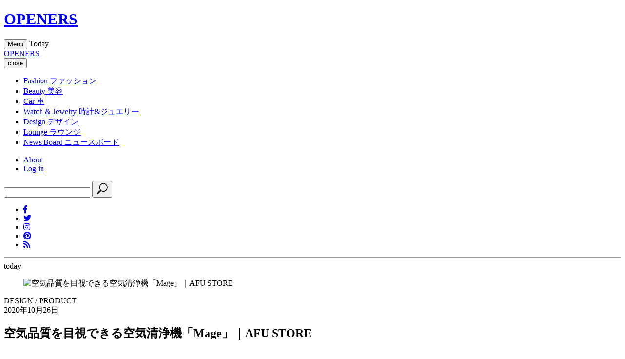

--- FILE ---
content_type: text/html;charset=UTF-8
request_url: https://openers.jp/design/design_product/6I13r
body_size: 48965
content:
<!DOCTYPE html>
<html>
    <head>
        <!-- headタグ内の上部に挿入されます -->

<!-- Google Tag Manager -->
<script>(function(w,d,s,l,i){w[l]=w[l]||[];w[l].push({'gtm.start':
new Date().getTime(),event:'gtm.js'});var f=d.getElementsByTagName(s)[0],
j=d.createElement(s),dl=l!='dataLayer'?'&l='+l:'';j.async=true;j.src=
'https://www.googletagmanager.com/gtm.js?id='+i+dl;f.parentNode.insertBefore(j,f);
})(window,document,'script','dataLayer','GTM-PXVW7GD');</script>
<!-- End Google Tag Manager -->

<!-- Global site tag (gtag.js) - Google Analytics -->
<script async src="https://www.googletagmanager.com/gtag/js?id=UA-144622314-1"></script>
<script>
  window.dataLayer = window.dataLayer || [];
  function gtag(){dataLayer.push(arguments);}
  gtag('js', new Date());

  gtag('config', 'UA-144622314-1');
</script>

<!--craft.　広告スクリプト-->
<script src="https://gacraft.jp/publish/openers.js"></script>


<!-- 広告の読み込み -->
<!-- head内 DFP実装PC -->
<script async src="https://securepubads.g.doubleclick.net/tag/js/gpt.js"></script>
<script>
  window.googletag = window.googletag || {cmd: []};
  googletag.cmd.push(function() {
    googletag.defineSlot('/29814347/openers(1280x270)/openers_pc_1_1280x270', [1280, 270], 'div-gpt-ad-1582882779157-0').addService(googletag.pubads()).setCollapseEmptyDiv(true);
    googletag.defineSlot('/29814347/openers(1280x270)/openers_pc_2_1280x270', [1280, 270], 'div-gpt-ad-1582882845679-0').addService(googletag.pubads()).setCollapseEmptyDiv(true);
    googletag.defineSlot('/29814347/openers(1280x270)/openers_pc_3_300x250', [300, 250], 'div-gpt-ad-1582882875146-0').addService(googletag.pubads()).setCollapseEmptyDiv(true);
    googletag.defineSlot('/29814347/openers(1280x270)/openers_pc_4_300x600', [300, 600], 'div-gpt-ad-1582882903932-0').addService(googletag.pubads()).setCollapseEmptyDiv(true);
    googletag.defineSlot('/29814347/openers(1280x270)/openers_pc_5_300x600', [300, 600], 'div-gpt-ad-1582882929683-0').addService(googletag.pubads()).setCollapseEmptyDiv(true);
    googletag.pubads().enableSingleRequest();
    googletag.enableServices();
  });
</script>
<meta charset="UTF-8">
<link rel="stylesheet" media="screen" href="https://nrzrbfnxu4s7ucc9gsgt7ehg.global.ssl.fastly.net/clipkit/stylesheets/application-1.0.css?t=1751537007">
<link href="/resources/openers/OPENERS_O.png?t=1764732750" rel="shortcut icon" type="image/png">
<link rel="apple-touch-icon" href="/theme/openers/apple-touch-icon.png?t=1763550364">
<script src="https://nrzrbfnxu4s7ucc9gsgt7ehg.global.ssl.fastly.net/clipkit/javascripts/default-1.0.js?t=1751537007"></script>

<link rel="stylesheet" href="https://use.fontawesome.com/releases/v5.8.1/css/all.css" integrity="sha384-50oBUHEmvpQ+1lW4y57PTFmhCaXp0ML5d60M1M7uH2+nqUivzIebhndOJK28anvf" crossorigin="anonymous">
<link href="https://fonts.googleapis.com/css?family=EB+Garamond|Noto+Sans+JP:400,700|Noto+Serif+JP:400,600,700" rel="stylesheet">
<link rel="stylesheet" href="https://nrzrbfnxu4s7ucc9gsgt7ehg.global.ssl.fastly.net/theme/openers/trunk-ui-helper.css?t=1751537007" media="all">
<link rel="stylesheet" href="https://nrzrbfnxu4s7ucc9gsgt7ehg.global.ssl.fastly.net/theme/openers/style_desktop.css?t=1761887701" media="all">
<link rel="stylesheet" href="https://nrzrbfnxu4s7ucc9gsgt7ehg.global.ssl.fastly.net/theme/openers/rich-text.css?t=1763550364" media="all">


<script src="https://nrzrbfnxu4s7ucc9gsgt7ehg.global.ssl.fastly.net/theme/openers/I18n.js?t=1751537007"></script>
<script src="https://nrzrbfnxu4s7ucc9gsgt7ehg.global.ssl.fastly.net/theme/openers/jquery-3.3.1.min.js?t=1751537007"></script>


<meta name="ahrefs-site-verification" content="da626829958008f9d21eafcd7ada1557fc2ddfeb88ee92d8162fbe58f43ce10a">

<!-- headタグ内の下部に挿入されます -->

<!-- 以下Google ad managerの読み込み -->
<script>
  googletag.cmd.push(function() {
    googletag.defineSlot('/2062226/OPENERS/openers_pc_300x600', [300, 600], 'div-gpt-ad-1559198215504-0').addService(googletag.pubads());
    googletag.defineSlot('/2062226/OPENERS/openers_pc_1680x4800', [1680, 4800], 'div-gpt-ad-1559198247100-0').addService(googletag.pubads());
    googletag.defineSlot('/2062226/OPENERS/openers_pc_300x250', [300, 250], 'div-gpt-ad-1559198285667-0').addService(googletag.pubads());
    googletag.pubads().enableSingleRequest();
    googletag.enableServices();
  });
</script>

<!-- Facebook Pixel Code -->
<script>
!function(f,b,e,v,n,t,s)
{if(f.fbq)return;n=f.fbq=function(){n.callMethod?
n.callMethod.apply(n,arguments):n.queue.push(arguments)};
if(!f._fbq)f._fbq=n;n.push=n;n.loaded=!0;n.version='2.0';
n.queue=[];t=b.createElement(e);t.async=!0;
t.src=v;s=b.getElementsByTagName(e)[0];
s.parentNode.insertBefore(t,s)}(window, document,'script',
'https://connect.facebook.net/en_US/fbevents.js');
fbq('init', '243033039440999');
fbq('track', 'PageView');
</script>
<noscript><img height="1" width="1" style="display:none" src="https://www.facebook.com/tr?id=243033039440999&ev=PageView&noscript=1" /></noscript>
<!-- End Facebook Pixel Code -->

<!-- User Heat Tag -->
<script type="text/javascript">
(function(add, cla){window['UserHeatTag']=cla;window[cla]=window[cla]||function(){(window[cla].q=window[cla].q||[]).push(arguments)},window[cla].l=1*new Date();var ul=document.createElement('script');var tag = document.getElementsByTagName('script')[0];ul.async=1;ul.src=add;tag.parentNode.insertBefore(ul,tag);})('//uh.nakanohito.jp/uhj2/uh.js', '_uhtracker');_uhtracker({id:'uhNoRdeSbu'});
</script>
<!-- End User Heat Tag --><script src="//cdn.kaizenplatform.net/s/2b/2320461ee0fcf0.js?kz_namespace=kzs" charset="utf-8"></script>
        <script src="https://nrzrbfnxu4s7ucc9gsgt7ehg.global.ssl.fastly.net/theme/openers/slick.min.js?t=1751537007"></script>
        <link rel="stylesheet" href="https://nrzrbfnxu4s7ucc9gsgt7ehg.global.ssl.fastly.net/theme/openers/slick.css?t=1751537007">
        <link rel="stylesheet" href="https://nrzrbfnxu4s7ucc9gsgt7ehg.global.ssl.fastly.net/theme/openers/slick-theme.css?t=1751537007">
        <link rel="stylesheet" href="https://nrzrbfnxu4s7ucc9gsgt7ehg.global.ssl.fastly.net/theme/openers/carousel-caption.css?t=1765270303">
        <link rel="stylesheet" href="https://nrzrbfnxu4s7ucc9gsgt7ehg.global.ssl.fastly.net/theme/openers/runway.post.css?t=1766485625">
        <title>空気品質を目視できる空気清浄機「Mage」｜AFU STORE - Web Magazine OPENERS(ウェブマガジン オウプナーズ)</title>
        <link rel="alternate" type="application/rss+xml" href="https://openers.jp/openers.rss" title="Web Magazine OPENERS(ウェブマガジン オウプナーズ)">
                <meta name="description" content="汚染物質や細菌を99%以上除去する最新空気清浄機「Mage（メイジ）」がクラウドファンディングサイト「グリーンファンディング」に登場。現在、プロジェクトが進行している。">
        <meta name="keywords" content="DESIGN PRODUCT,AFUストア,AFU STORE">
        <meta name="twitter:card" content="summary_large_image">
        <meta name="twitter:description" content="汚染物質や細菌を99%以上除去する最新空気清浄機「Mage（メイジ）」がクラウドファンディングサイト「グリーンファンディング」に登場。現在、プロジェクトが進行している。">
        <meta name="twitter:domain" content="https://openers.jp">
        <meta name="twitter:title" content="空気品質を目視できる空気清浄機「Mage」｜AFU STORE - Web Magazine OPENERS(ウェブマガジン オウプナーズ)">
        <meta name="twitter:image" content="https://openers.jp/additional_values/value_images/000/121/909/small/dc4b94ac-c6a7-4901-bdfa-4ce7f4170407.jpg">
        <meta property="og:site_name" content="Web Magazine OPENERS(ウェブマガジン オウプナーズ)">
        <meta property="og:description" content="汚染物質や細菌を99%以上除去する最新空気清浄機「Mage（メイジ）」がクラウドファンディングサイト「グリーンファンディング」に登場。現在、プロジェクトが進行している。">
        <meta property="og:title" content="空気品質を目視できる空気清浄機「Mage」｜AFU STORE">
        <meta property="og:type" content="article">
        <meta property="og:url" content="https://openers.jp/design/design_product/6I13r">
        <meta property="og:image" content="https://openers.jp/additional_values/value_images/000/121/909/small/dc4b94ac-c6a7-4901-bdfa-4ce7f4170407.jpg">
        <script type="application/ld+json">
        {
          "@context": "http://schema.org",
          "@type": "NewsArticle",
          "mainEntityOfPage":{
            "@type":"WebPage",
            "@id": "/design/design_product/6I13r"
          },
          "headline": "空気品質を目視できる空気清浄機「Mage」｜AFU STORE",
          "image": {
            "@type": "ImageObject",
            "url": "/additional_values/value_images/000/121/909/small/dc4b94ac-c6a7-4901-bdfa-4ce7f4170407.jpg",
            "width": 800,
            "height": 600
          },
          "datePublished": "2020-10-26T06:28:00+09:00",
          "dateModified": "2020-10-26T06:28:00+09:00",
          "author": {
            "@type": "Person",
            "name": ""
          },
          "publisher": {
            "@type": "Organization",
            "name": "Web Magazine OPENERS(ウェブマガジン オウプナーズ)",
            "logo": {
              "@type": "ImageObject",
              "url": ""
            }
          },
          "description": "汚染物質や細菌を99%以上除去する最新空気清浄機「Mage（メイジ）」がクラウドファンディングサイト「グリーンファンディング」に登場。現在、プロジェクトが進行している。
"
        }
        </script>

                
                <script>
        $(function(){
            $('a.disable').click(function(){
              return false;
            })
          });
        </script>
                    </head>
    <body id="article_page" class="">
                <!-- facebook -->
<div id="fb-root"></div>
<script async defer crossorigin="anonymous" src="https://connect.facebook.net/ja_JP/sdk.js#xfbml=1&version=v3.2"></script>
        <div id="wrap">

        <!-- header -->
<header id="header">
    <div class="body">
        <div class="container">
                        <!--site_title-->
            <h1 class="site_title">
                <a href="/" class="hv">OPENERS</a>
            </h1>
            
            <!--site_menu_btn-->
            <button id="site_menu_btn" class="drawer-toggle" type="button">
                <span class="icon">
                    <span></span>
                    <span></span>
                    <span></span>
                </span>
                <span class="txt">Menu</span>
            </button>

                        <time class="today">
                <span class="Today">Today</span>
                <span class="year"></span>
                <span class="month"></span>
                <span class="day"></span>
            </time>
                    </div>
    </div><!-- / body -->
</header>

                <!-- site_menu -->
        <div id="site_menu">
            <div class="container">

                <!-- ad-pc-menu -->
                
                <div class="title">
                    <!--site_title-->
                    <div class="site_title">
                        <a href="/" class="hv">OPENERS</a>
                    </div>
                    <!--close_btn-->
                    <button  class="close_btn drawer-toggle" type="button">
                        <span class="icon"></span>
                        <span class="txt">close</span>
                    </button>
                </div>

                <div class="drawer-nav">
                    <div class="body">
                        <nav>
                            <ul class="categories">
                                <li>
    <a href="/fashion">
                <span class="en">Fashion</span>
                        <span class="jp">ファッション</span>
            </a>
    </li>
<li>
    <a href="/beauty">
                <span class="en">Beauty</span>
                        <span class="jp">美容</span>
            </a>
    </li>
<li>
    <a href="/car">
                <span class="en">Car</span>
                        <span class="jp">車</span>
            </a>
    </li>
<li>
    <a href="/watch-and-jewelry">
                <span class="en">Watch &amp; Jewelry</span>
                        <span class="jp">時計&amp;ジュエリー</span>
            </a>
    </li>
<li>
    <a href="/design">
                <span class="en">Design</span>
                        <span class="jp">デザイン</span>
            </a>
    </li>
<li>
    <a href="/lounge">
                <span class="en">Lounge</span>
                        <span class="jp">ラウンジ</span>
            </a>
    </li>
<li>
    <a href="/news">
                <span class="en">News Board</span>
                        <span class="jp">ニュースボード</span>
            </a>
</li>
                            </ul>

                            <ul class="etc">
                                <li><a href="/about">About</a></li>
                                                                <li><a href="/login">Log in</a></li>
                                                            </ul>
                        </nav>
                        <div class="search">
                            <form action="/search" role="search">
                                <input type="text" placeholder="" name="q" value="">
                                <button type="submit">
                                    <svg xmlns="http://www.w3.org/2000/svg" viewbox="0 0 25 25" width="25" height="25">
                                        <path d="M21.1,16.6c3.5-3.5,3.5-9.2,0-12.7s-9.2-3.5-12.7,0C5.2,7,4.9,12,7.4,15.5l-5.7,5.7c-0.6,0.6-0.6,1.5,0,2.1s1.5,0.6,2.1,0                                            l5.7-5.7C13,20.1,18,19.8,21.1,16.6z M9.4,15.6C6.5,12.6,6.5,7.9,9.4,5C12.4,2,17.1,2,20,5s2.9,7.7,0,10                                            C17.1,18.5,12.4,18.5,9.4,15.6z"/>
                                    </svg>
                                </button>
                            </form>
                        </div>
                        <ul class="sns_links">
                            <li><a href="https://www.facebook.com/OPENERS.jp" target="_blank"><i class="fab fa-facebook-f"></i></a></li>
<li><a href="https://twitter.com/OPENERS_jp" target="_blank"><i class="fab fa-twitter"></i></a></li>
<li><a href="https://www.instagram.com/openersjapan/" target="_blank"><i class="fab fa-instagram"></i></a></li>
<li><a href="https://www.pinterest.jp/openersjapan/" target="_blank"><i class="fab fa-pinterest"></i></a></li>
<li><a href="https://feedly.com/i/subscription/feed%2Fhttps%3A%2F%2Fopeners.jp%2Fmedia.rss"  target="_blank" ><i class="fas fa-rss"></i></a></li>
                        </ul>
                    </div><!-- / body -->

                    <time class="today">
                        <span class="day"></span>
                        <hr>
                        <span class="month"></span>
                        <span class="txt">today</span>
                    </time>
                </div>
            </div><!-- / container -->
        </div><!-- / site_menu -->

        <!--------------------------------------------------------------------
        CONTENTS
        ---------------------------------------------------------------------->

        <!-- main -->
        <main id="main" role="main">
            <div class="container article_infinite_scroll">
                <div class="articles">
                    <article class="article_content" id="6I13r">
                                                <figure id="article_eye_catch">
                            <a class="img" data-filter="gallery-link">
                                <img class="lazyload ofi" data-src="https://nrzrbfnxu4s7ucc9gsgt7ehg.global.ssl.fastly.net/articles/images/000/058/180/original/c94b0f8d-d95f-4445-a4fd-0f2c712dc4b6.jpg" alt="空気品質を目視できる空気清浄機「Mage」｜AFU STORE" />
                            </a>
                        </figure>
                                                                        <div id="article_body">
                            <header id="article_header">
                                <div class="article_header__wrapper">
                                    <div class="article_header__wrapper_cate">
                                                                                DESIGN /
                                                                                PRODUCT                                    </div>
                                                                        <div class="article_header__wrapper_pub">2020年10月26日</div>
                                                                    </div>
                                <h1 class="title">空気品質を目視できる空気清浄機「Mage」｜AFU STORE</h1>
                                                            </header>
                            <div class="article-item item_heading item_heading__brand" id="item109470" data-item-id="item109470" data-item-type="ItemHeading">
                          <h2 class="item-body">AFU STORE｜AFUストア</h2>
                        </div>

                      
                      

                   
                    
                    
                        <div class="article-item item_heading" id="item109471" data-item-id="item109471" data-item-type="ItemHeading">
                          <h2 class="item-body">世界基準「CADR」を導入。3層フィルターにより、ホコリ・臭気・ウイルスを強力除去</h2>
                        </div>
                        
                      

                   
                    
                    
                            <div class="article-item item_rich_text" id="item109472" data-item-id="109472" data-item-type="ItemRichText">
                                <div class="item-body-hbr">
                                    汚染物質や細菌を99%以上除去する最新空気清浄機「Mage（メイジ）」がクラウドファンディングサイト「グリーンファンディング」に登場。現在、プロジェクトが進行している。
                                </div>
                            </div>
                            
                      

                   
                    
                    
                            <div class="article-item item_text_sign" id="item109473" data-item-id="109473" data-item-type="ItemTextSign">
                                <div class="item-body-hbr item_text_sign">
                                  <p class="auth_name"><span class="credit writer">Text by YANAKA Tomomi｜Edit by TSUCHIDA Takashi</span></p>
                                </div>
                            </div>
                            
                      

                   
                    
                    
                        <div class="article-item item_heading" id="item109474" data-item-id="item109474" data-item-type="ItemHeading">
                          <h3 class="item-body">カビや花粉を除去して、マイナスイオンを放出
                        </h3></div>
                        
                      

                   
                    
                    
                            <div class="article-item item_rich_text" id="item109475" data-item-id="109475" data-item-type="ItemRichText">
                                <div class="item-body-hbr">
                                    「空気の汚れを目に見えるようにして、常に清潔な呼吸がしたい」－－。そんな希望を叶えるため、空気の品質状態を目視できるレーザーセンサーを搭載した空気清浄機「Mage」が発表された。<br>
<br>

                                </div>
                            </div>
                            
                      

                   
                    
                    
                            <div class="article-item item_rich_text" id="item109476" data-item-id="109476" data-item-type="ItemRichText">
                                <div class="item-body-hbr">
                                    「Mage」は、日本の空気清浄機ではほとんど導入されていない、米国家電製品協会（AHAM）が定めた指標「CADR」の基準をクリア。「CADR」は1分間に供給するきれいな空気量を示したもので、最高値はたばこの煙や花粉を対象に450㎥、ホコリを対象に400㎥となっており、「Mage」は367.4㎥/hを記録。8畳の部屋空間に相当するきれいな空気を約5分で送り出すことが可能となる計算だ。
                                </div>
                            </div>
                            
                      

                   
                    
                    
                      <div class="article-item item_image" id="item109596" data-item-id="109596" data-item-type="ItemImage_normal">
                          <div class="image-large">
                          
                             <a href="" title="空気品質を目視できる空気清浄機「Mage」｜AFU STORE" class="disable">
                                 <img class="lazyload img-responsive item-image disable" alt="空気品質を目視できる空気清浄機「Mage」｜AFU STORE" data-reference="" data-src="https://nrzrbfnxu4s7ucc9gsgt7ehg.global.ssl.fastly.net/item_images/images/000/109/596/large/97279a20-1c7a-46d2-8db6-08175b9df2d9.jpg" data-source="Web Magazine OPENERS">
                              </a>                          
                          
                          </div>
                          
                          
                          <div class="item-comment small__caption"></div>
                          
                          

                          
                          
                          
                       </div>
                       
                    

                   
                    
                    
                      <div class="article-item item_image" id="item109597" data-item-id="109597" data-item-type="ItemImage_normal">
                          <div class="image-large">
                          
                             <a href="" title="空気品質を目視できる空気清浄機「Mage」｜AFU STORE" class="disable">
                                 <img class="lazyload img-responsive item-image disable" alt="空気品質を目視できる空気清浄機「Mage」｜AFU STORE" data-reference="" data-src="https://nrzrbfnxu4s7ucc9gsgt7ehg.global.ssl.fastly.net/item_images/images/000/109/597/large/79ee7b06-0311-441d-b389-f68f0d718a8e.jpg" data-source="Web Magazine OPENERS">
                              </a>                          
                          
                          </div>
                          
                          
                          <div class="item-comment small__caption"></div>
                          
                          

                          
                          
                          
                       </div>
                       
                    

                   
                    
                    
                            <div class="article-item item_rich_text" id="item109479" data-item-id="109479" data-item-type="ItemRichText">
                                <div class="item-body-hbr">
                                    空気を浄化する仕組みは、3層構造のフィルター。第1層の初級フィルターは毛髪やホコリなどの大きな浮遊物をブロックする役割を果たし、第2層のH11級HEPAフィルターでは花粉やホコリ、細菌、PM2.5、たばこの煙など0.3㎛以上の汚染物質を99.5%以上除去する。さらに第3層の活性炭フィルターが有害物質のホルムアルデヒドやペット臭、生活臭に効果を発揮する。<br>
<br>

                                </div>
                            </div>
                            
                      

                   
                    
                    
                            <div class="article-item item_rich_text" id="item109480" data-item-id="109480" data-item-type="ItemRichText">
                                <div class="item-body-hbr">
                                    またレーザーセンサーにより室内の空気の状態を自動で検測し、数値として常にディスプレイ表示。マイナスイオンモードも採用されている。
                                </div>
                            </div>
                            
                      

                   
                    
                    
                            <div class="article-item item_rich_text" id="item109481" data-item-id="109481" data-item-type="ItemRichText">
                                <div class="item-body-hbr">
                                    操作は本体パネル以外にも、アプリによる遠隔操作が可能。50㎡（30畳）まで対応し、自宅だけでなくオフィスや店舗などでも活躍する。普段はなかなか気づけない空気の汚れを可視化し、常にきれいな空気の中で過ごしたい。
                                </div>
                            </div>
                            
                      

                   
                    
                    
                      <div class="article-item item_image" id="item109600" data-item-id="109600" data-item-type="ItemImage_normal">
                          <div class="image-large">
                          
                             <a href="" title="空気品質を目視できる空気清浄機「Mage」｜AFU STORE" class="disable">
                                 <img class="lazyload img-responsive item-image disable" alt="空気品質を目視できる空気清浄機「Mage」｜AFU STORE" data-reference="" data-src="https://nrzrbfnxu4s7ucc9gsgt7ehg.global.ssl.fastly.net/item_images/images/000/109/600/large/2c74e6c2-0931-4107-ab7a-71e9643e7014.jpg" data-source="Web Magazine OPENERS">
                              </a>                          
                          
                          </div>
                          
                          
                          <div class="item-comment small__caption"></div>
                          
                          

                          
                          
                          
                       </div>
                       
                    

                   
                    
                    
                            <div class="article-item item_html" id="item" data-item-id="109483" data-item-type="ItemHtml">
                              <div class="item-body"><div>
  <p><strong>サイズ｜高さ562×幅303×奥行270mm</strong></p>
  <font size="1">
    <ul>
      <li>重量｜約4.8kg</li>
      <li>消費電力｜50W</li>
      <li>CADR値｜367.4㎥/h</li>
      <li>適用フロア面積｜50㎡</li>
      <li>稼働音｜30dB～61dB</li>
      <li>モーター回転数｜550～1500回/分</li>
      <li>価格｜1万9980円～（クラウドファンディングのため価格の変動あり）</li>
    </ul>
  </font>
</div></div>
                            </div>
                      
                      

                   
                    
                    
                            <div class="article-item item_rich_text item_text_sign" id="item109484" data-item-id="109484" data-item-type="ItemTextSign">
                                <div class="article-contact__original">
                                  <div class="article-contact-head">問い合わせ先</div>
                                  <div class="article-contact-deta">
                                    <p><span class="decoration-01">GREEN FUNDING</span><br>
<a href="https://greenfunding.jp/afustore/projects/4180" class="default-link runway-link" target="_blank">https://greenfunding.jp/afustore/projects/4180</a></p>
                                  </div>
                                </div>
                            </div>
                            <div class="post-pager">
                                                            </div>

                                                        <div class="article-item item_link_gallery" id="" data-item-id="item" data-item-type="ItemLinkGallery">
                                <a href="?gallery_index=1">
                                    <span class="en">Photo Gallery</span>
                                    <span class="jp">フォトギャラリー</span>
                                </a>
                            </div>
                            
                        </div><!-- / article_body-->
                        <footer id="article_footer">
    <div class="layout_2columns">
        <div class="left_column">
            <!-- sns_share -->
            <ul class="sns_share">
                <li>
                    <div class="fb-share-button" data-href="https://openers.jp/design/design_product/6I13r" data-layout="button_count" data-size="small">
                        <a target="_blank" href="https://www.facebook.com/sharer/sharer.php?u=https%3A%2F%2Fwww.facebook.com%2FOPENERS.jp&amp;src=sdkpreparse" class="fb-xfbml-parse-ignore">シェア</a>
                    </div>
                </li>
                <li>
                    <a href="https://twitter.com/share?ref_src=twsrc%5Etfw" class="twitter-share-button" data-text="空気品質を目視できる空気清浄機「Mage」｜AFU STORE" data-url="" data-show-count="false">Tweet</a><script async src="https://platform.twitter.com/widgets.js" charset="utf-8"></script>
                </li>
                <li>
                    <a data-pin-do="buttonBookmark" href="https://www.pinterest.com/pin/create/button/?url=https://openers.jp/design/design_product/6I13r"></a>
                </li>
            </ul>
                        <div class="tags">
                <header>TAG</header>
                <ul class="list">
                                                            <li><a href="/tags/DESIGN%20PRODUCT">DESIGN PRODUCT</a></li>
                                                                                <li><a href="/tags/AFU%E3%82%B9%E3%83%88%E3%82%A2">AFUストア</a></li>
                                                                                <li><a href="/tags/AFU%20STORE">AFU STORE</a></li>
                                                        </ul>
            </div>
                        <div class="brands">
                <header>BRAND</header>
                <ul class="list">
                                                                                                                                                            </ul>
            </div>

                        <!-- breadcrumb -->
            <div class="bread">
                <ul>
                    <li itemscope="itemscope" itemtype="http://data-vocabulary.org/Breadcrumb">
                        <a itemprop="url" href="/">
                            <span itemprop="title">HOME</span>
                        </a>
                    </li>
                                        <li itemscope="itemscope" itemtype="http://data-vocabulary.org/Breadcrumb">
                        <a itemprop="url" href="/design">
                            <span>DESIGN</span>
                        </a>
                    </li>
                                        <li itemscope="itemscope" itemtype="http://data-vocabulary.org/Breadcrumb">
                        <a itemprop="url" href="/design/design_product">
                            <span>PRODUCT</span>
                        </a>
                    </li>
                    <li itemscope="itemscope" itemtype="http://data-vocabulary.org/Breadcrumb">
                        <a itemprop="url" href="/design/design_product/6I13r">
                            <span>空気品質を目視できる空気清浄機「Mage」｜AFU STORE</span>
                        </a>
                    </li>
                </ul>
            </div>
            
                        <span class="category_link">
                                                                <a href="/design/brand"><span></span>BRAND  INDEX</a>
                                            </span>
            
            <div class="follow_us">
                <header>Follow us</header>
                <div class="description">OPENERS公式アカウントから最新情報をお届けします</div>
                <ul class="list">
                    <li><a href="https://www.facebook.com/OPENERS.jp" target="_blank"><i class="fab fa-facebook-f"></i></a></li>
<li><a href="https://twitter.com/OPENERS_jp" target="_blank"><i class="fab fa-twitter"></i></a></li>
<li><a href="https://www.instagram.com/openersjapan/" target="_blank"><i class="fab fa-instagram"></i></a></li>
<li><a href="https://www.pinterest.jp/openersjapan/" target="_blank"><i class="fab fa-pinterest"></i></a></li>
<li><a href="https://feedly.com/i/subscription/feed%2Fhttps%3A%2F%2Fopeners.jp%2Fmedia.rss"  target="_blank" ><i class="fas fa-rss"></i></a></li>
                </ul>
            </div>

                        <section class="related_articles">
                <header>
                    <h3 class="title">Related Articles</h3>
                    <span class="ruby">関連記事</span>
                </header>
                <div class="articles">
                                        <article>
    <div class="body">
        <figure>
            <a class="img hv" href="/design/design_product/3Yc4p">
                <img class="lazyload ofi" data-src="https://nrzrbfnxu4s7ucc9gsgt7ehg.global.ssl.fastly.net/images/thumbnail/resize/320x320/additional_values/value_images/000/153/277/small/a2267d4f-9dc8-4bde-bc86-69f387dd115b.jpg" alt="江戸硝子の技法とトップソムリエの感性が融合。美しいフォルムが印象的なawa酒専用グラス「IMMERSION」｜awa SAKE">
            </a>
                                </figure>

        <div class="txt">
            <h3 class="title -lowestHeight">
              <a href="/design/design_product/3Yc4p" class="">
                                江戸硝子の技法とトップソムリエの感性が融合。美しいフォルムが印象的なawa酒専用グラス「IMMERSION」｜awa SAKE                              </a>
            </h3>

                        <span class="article__offer">　</span>
            
            <div class="description">
    スパークリング日本酒「awa酒」専用のオリジナルグラス「IMMERSION（イメルション）」が誕生。フランスの著名なトップソムリエ、フィリッ</div>
        </div>
    </div><!-- / body -->
</article>
                                        <article>
    <div class="body">
        <figure>
            <a class="img hv" href="/design/design_product/SaTO9">
                <img class="lazyload ofi" data-src="https://nrzrbfnxu4s7ucc9gsgt7ehg.global.ssl.fastly.net/images/thumbnail/resize/320x320/additional_values/value_images/000/133/317/small/abcae6ae-0023-49fe-8e2b-6bfcce247b23.jpg" alt="江戸切子による室町硝子工芸オリジナルワイングラス「SUI-REN（スイレン）」｜MUROMACHI GLASS ART">
            </a>
                                </figure>

        <div class="txt">
            <h3 class="title -lowestHeight">
              <a href="/design/design_product/SaTO9" class="">
                                江戸切子による室町硝子工芸オリジナルワイングラス「SUI-REN（スイレン）」｜MUROMACHI GLASS ART                              </a>
            </h3>

                        <span class="article__offer">　</span>
            
            <div class="description">
    室町硝子工芸が江戸切子のオリジナルワイングラス「SUI-REN（スイレン）」6種を発売。江戸切子を販売する東京・白金の「室町硝子工芸 白金店</div>
        </div>
    </div><!-- / body -->
</article>
                                        <article>
    <div class="body">
        <figure>
            <a class="img hv" href="/design/design_product/4H2sW">
                <img class="lazyload ofi" data-src="https://nrzrbfnxu4s7ucc9gsgt7ehg.global.ssl.fastly.net/images/thumbnail/resize/320x320/additional_values/value_images/000/123/972/small/6b22f216-b5c9-4d52-b7bb-5d38ae08e778.jpg" alt="直火と遠赤外線効果で極上のトーストをつくる、パン専用の陶器プレート｜Cook very">
            </a>
                                </figure>

        <div class="txt">
            <h3 class="title -lowestHeight">
              <a href="/design/design_product/4H2sW" class="">
                                直火と遠赤外線効果で極上のトーストをつくる、パン専用の陶器プレート｜Cook very                              </a>
            </h3>

                        <span class="article__offer">　</span>
            
            <div class="description">
    クックベリーは、一般的なトースターとはまったく異なる加熱方法を採用する「半生パン焼き陶板」を2020年11月1日（日）にリリースした。
</div>
        </div>
    </div><!-- / body -->
</article>
                                        <article>
    <div class="body">
        <figure>
            <a class="img hv" href="/design/design_product/OKLNi">
                <img class="lazyload ofi" data-src="https://nrzrbfnxu4s7ucc9gsgt7ehg.global.ssl.fastly.net/images/thumbnail/resize/320x320/additional_values/value_images/000/115/678/small/3cf0e985-9be8-40e3-b08b-73620679cc6b.jpg" alt="仏トップソムリエが愛用する「シドニオス」日本初上陸｜Sydonios">
            </a>
                                </figure>

        <div class="txt">
            <h3 class="title -lowestHeight">
              <a href="/design/design_product/OKLNi" class="">
                                仏トップソムリエが愛用する「シドニオス」日本初上陸｜Sydonios                              </a>
            </h3>

                        <span class="article__offer">　</span>
            
            <div class="description">
    フランスの格付けシャトー、メゾンらに愛用されるワイングラスブランド「シドニオス」のワイングラス3種類と、デキャンタ2種類が日本で取り扱い開始</div>
        </div>
    </div><!-- / body -->
</article>
                                    </div>
            </section>
                    </div>
        <div class="right_column"></div><!-- / right_column -->
    </div><!-- / layout_2columns -->
</footer>
                    </article>
                </div><!-- / articles -->
            </div>
        </main>
        <!--------------------------------------------------------------------
FOOTER
---------------------------------------------------------------------->

<footer id="footer">
    <div class="container">
        <div id="backtop">
            <div class="body">
                <a href="#">
                    <span class="txt">
                        <span>PAGE</span>
                        <span>TOP</span>
                    </span>
                    <span class="icon"></span>
                </a>
            </div>
        </div>

        <div class="wrap">
            <div class="site_title">
                <a href="#">
                    <span>Web Magazine</span>
                    <span class="title">OPENERS</span>
                </a>
            </div>

            <div class="search_sns">
                <div class="search">
                    <form action="/search" role="search">
                        <input type="text" placeholder="" name="q" value="">
                        <button type="submit">
                            <svg xmlns="http://www.w3.org/2000/svg" viewbox="0 0 25 25" width="25" height="25">
                                <path d="M21.1,16.6c3.5-3.5,3.5-9.2,0-12.7s-9.2-3.5-12.7,0C5.2,7,4.9,12,7.4,15.5l-5.7,5.7c-0.6,0.6-0.6,1.5,0,2.1s1.5,0.6,2.1,0                                    l5.7-5.7C13,20.1,18,19.8,21.1,16.6z M9.4,15.6C6.5,12.6,6.5,7.9,9.4,5C12.4,2,17.1,2,20,5s2.9,7.7,0,10.6                                    C17.1,18.5,12.4,18.5,9.4,15.6z"/>
                            </svg>
                        </button>
                    </form>
                </div>

                <ul class="sns_links">
                    <li><a href="https://www.facebook.com/OPENERS.jp" target="_blank"><i class="fab fa-facebook-f"></i></a></li>
<li><a href="https://twitter.com/OPENERS_jp" target="_blank"><i class="fab fa-twitter"></i></a></li>
<li><a href="https://www.instagram.com/openersjapan/" target="_blank"><i class="fab fa-instagram"></i></a></li>
<li><a href="https://www.pinterest.jp/openersjapan/" target="_blank"><i class="fab fa-pinterest"></i></a></li>
<li><a href="https://feedly.com/i/subscription/feed%2Fhttps%3A%2F%2Fopeners.jp%2Fmedia.rss"  target="_blank" ><i class="fas fa-rss"></i></a></li>
                </ul>
            </div>
        </div>

        <div class="categories">
            <ul>
                <li>
    <a href="/fashion">
                <span class="en">Fashion</span>
                    </a>
        <ul>
        <li><a href="/fashion/fashion_men">MEN</a></li>
        <li><a href="/fashion/fashion_women">WOMEN</a></li>
        <li><a href="/fashion/fashion_news">NEWS</a></li>
        <li><a href="/fashion/fashion_collection">COLLECTION</a></li>
        <li><a href="/fashion/fashion_features">FEATURES</a></li>
        <li><a href="/fashion/fashion_celebrity-snap">CELEBRITY SNAP</a></li>
            <li><a href="/fashion/brand">BRAND INDEX</a></li>
    </ul>
    </li>
<li>
    <a href="/beauty">
                <span class="en">Beauty</span>
                    </a>
        <ul>
        <li><a href="/beauty/beauty_news">NEWS</a></li>
        <li><a href="/beauty/beauty_men">MEN</a></li>
        <li><a href="/beauty/beauty_features">FEATURES</a></li>
        <li><a href="/beauty/beauty_the-experts">THE EXPERTS</a></li>
            <li><a href="/beauty/brand">BRAND INDEX</a></li>
    </ul>
    </li>
<li>
    <a href="/car">
                <span class="en">Car</span>
                    </a>
        <ul>
        <li><a href="/car/car_news">NEWS</a></li>
        <li><a href="/car/car_features">FEATURES</a></li>
        <li><a href="/car/car_motor-show">MOTOR SHOW</a></li>
        <li><a href="/car/car_long-term-report">LONG TERM REPORT</a></li>
        <li><a href="/car/car_impression">IMPRESSION</a></li>
            <li><a href="/car/brand">BRAND INDEX</a></li>
    </ul>
    </li>
<li>
    <a href="/watch-and-jewelry">
                <span class="en">Watch &amp; Jewelry</span>
                    </a>
        <ul>
        <li><a href="/watch-and-jewelry/watch-and-jewelry_watch-news">WATCH NEWS</a></li>
        <li><a href="/watch-and-jewelry/watch-and-jewelry_jewelry-news">JEWELRY NEWS</a></li>
        <li><a href="/watch-and-jewelry/watch-and-jewelry_features">FEATURES</a></li>
        <li><a href="/watch-and-jewelry/watch-and-jewelry_sihh-and-basel">SIHH＆BASEL</a></li>
            <li><a href="/watch-and-jewelry/brand">BRAND INDEX</a></li>
    </ul>
    </li>
<li>
    <a href="/design">
                <span class="en">Design</span>
                    </a>
        <ul>
        <li><a href="/design/design_features">FEATURES</a></li>
        <li><a href="/design/design_interior">INTERIOR</a></li>
        <li><a href="/design/design_product">PRODUCT</a></li>
        <li><a href="/design/design_architecture">ARCHITECTURE</a></li>
        <li><a href="/design/design_digital">DIGITAL</a></li>
            <li><a href="/design/brand">BRAND INDEX</a></li>
    </ul>
    </li>
<li>
    <a href="/lounge">
                <span class="en">Lounge</span>
                    </a>
        <ul>
        <li><a href="/lounge/lounge_travel">TRAVEL</a></li>
        <li><a href="/lounge/lounge_eat">EAT</a></li>
        <li><a href="/lounge/lounge_movie">MOVIE</a></li>
        <li><a href="/lounge/lounge_art">ART</a></li>
        <li><a href="/lounge/lounge_music">MUSIC</a></li>
        <li><a href="/lounge/lounge_book">BOOK</a></li>
        <li><a href="/lounge/lounge_features">FEATURES</a></li>
        </ul>
    </li>
<li>
    <a href="/news">
                <span class="en">News Board</span>
                    </a>
</li>
            </ul>
        </div>

        <ul class="etc">
    <li><a href="/login">ログイン</a></li>
    <li><a href="https://contrappunto.co.jp" target="_blank">会社概要</a></li>
  <li><a href="/site-policy">サイトポリシー</a></li>
  <li><a href="https://contrappunto.co.jp/privacypolicy" target="_blank">プライバシーポリシー</a></li>
  <li><a href="/ad-contact">広告掲載のお問い合わせ</a></li>
  <li><a href="/contact">ご意見ご要望はこちら</a></li>
  <li><a href="/recruit">採用情報</a></li>
</ul>
        <span class="note">web magazine "OPENERS"に掲載されている記事・写真の 無断転載を禁じます。</span>
        <span class="copyright">copyright 2006-2026 ContrappuntoNippon Inc.</span>
        <div id="rss"></div>
    </div>
</footer>

        </div><!-- / wrap -->

    <!-- bodyタグ内の下部に挿入されます -->

<!-- add -->
<script src="https://nrzrbfnxu4s7ucc9gsgt7ehg.global.ssl.fastly.net/theme/openers/drawer.min.js?t=1751537007"></script>
<script src="https://nrzrbfnxu4s7ucc9gsgt7ehg.global.ssl.fastly.net/theme/openers/iscroll.js?t=1751537007"></script>
<script src="https://nrzrbfnxu4s7ucc9gsgt7ehg.global.ssl.fastly.net/theme/openers/imagesloaded.pkgd.min.js?t=1751537007"></script>
<script src="https://nrzrbfnxu4s7ucc9gsgt7ehg.global.ssl.fastly.net/theme/openers/slick.min.js?t=1751537007"></script>
<script src="https://nrzrbfnxu4s7ucc9gsgt7ehg.global.ssl.fastly.net/theme/openers/ofi.min.js?t=1751537007"></script>
<script src="https://nrzrbfnxu4s7ucc9gsgt7ehg.global.ssl.fastly.net/theme/openers/infinite-scroll.pkgd.min.js?t=1751537007"></script>
<script src="https://nrzrbfnxu4s7ucc9gsgt7ehg.global.ssl.fastly.net/theme/openers/behavior_desktop.js?t=1751537007"></script>
<script src="https://nrzrbfnxu4s7ucc9gsgt7ehg.global.ssl.fastly.net/theme/openers/rss.js?t=1751537007" async></script>

<script src="https://nrzrbfnxu4s7ucc9gsgt7ehg.global.ssl.fastly.net/theme/openers/lazyload.min.js?t=1751537007"></script>
<script>
  $(function() {
    $("img.lazyload").lazyload();
  });
</script>


<!-- pintrest -->
<script async defer src="//assets.pinterest.com/js/pinit.js" data-pin-build="parsePins"></script>
<script src="https://nrzrbfnxu4s7ucc9gsgt7ehg.global.ssl.fastly.net/clipkit/javascripts/application-1.0.js?t=1751537007" async></script>
<script src="https://nrzrbfnxu4s7ucc9gsgt7ehg.global.ssl.fastly.net/clipkit/javascripts/application-mobile-1.0.js?t=1751537007" async></script>
        </body>
        <!-- pv event -->
    <script id="crf-cms-pv-event" data-post-id="48769">
    window.addEventListener('load', function()
    {
        var script = document.getElementById('crf-cms-pv-event');
        if(!script)
        {
            return;
        }
        var http = new XMLHttpRequest();
        http.open('post', '/api/v1/pageview');
        var data = {};
        data.url = "" + location.href;
        data.post_id = script.getAttribute('data-post-id');
        http.setRequestHeader('content-type', 'application/json');
        http.send(JSON.stringify(data));
    });
    </script>
    <script>
    $(function()
    {
        $('.customstyle-carousel').slick({
            dots: true,
            arrows: true,
            adaptiveHeight: true,
            infinite: true,
            speed: 300,
            slidesToShow: 1,
            slidesToScroll: 1
        });
    });
    </script>
</html>